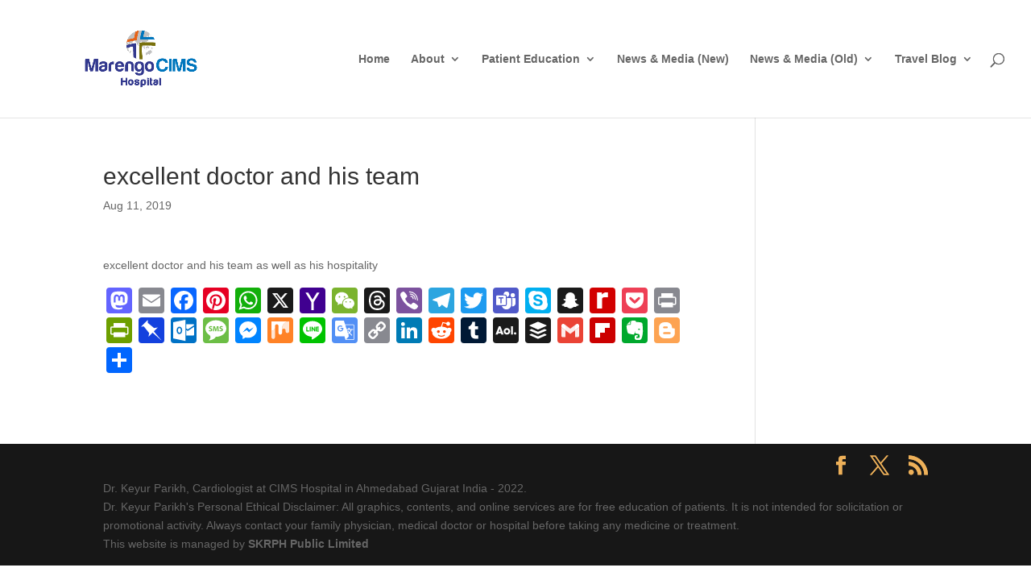

--- FILE ---
content_type: text/css
request_url: https://www.keyurparikh.com/wp-content/et-cache/954/et-divi-dynamic-954-late.css?ver=1765083376
body_size: 223
content:
@font-face{font-family:ETmodules;font-display:block;src:url(//www.keyurparikh.com/wp-content/themes/Divi/core/admin/fonts/modules/all/modules.eot);src:url(//www.keyurparikh.com/wp-content/themes/Divi/core/admin/fonts/modules/all/modules.eot?#iefix) format("embedded-opentype"),url(//www.keyurparikh.com/wp-content/themes/Divi/core/admin/fonts/modules/all/modules.woff) format("woff"),url(//www.keyurparikh.com/wp-content/themes/Divi/core/admin/fonts/modules/all/modules.ttf) format("truetype"),url(//www.keyurparikh.com/wp-content/themes/Divi/core/admin/fonts/modules/all/modules.svg#ETmodules) format("svg");font-weight:400;font-style:normal}

--- FILE ---
content_type: text/css
request_url: https://www.keyurparikh.com/wp-content/et-cache/954/et-divi-dynamic-954-late.css
body_size: 223
content:
@font-face{font-family:ETmodules;font-display:block;src:url(//www.keyurparikh.com/wp-content/themes/Divi/core/admin/fonts/modules/all/modules.eot);src:url(//www.keyurparikh.com/wp-content/themes/Divi/core/admin/fonts/modules/all/modules.eot?#iefix) format("embedded-opentype"),url(//www.keyurparikh.com/wp-content/themes/Divi/core/admin/fonts/modules/all/modules.woff) format("woff"),url(//www.keyurparikh.com/wp-content/themes/Divi/core/admin/fonts/modules/all/modules.ttf) format("truetype"),url(//www.keyurparikh.com/wp-content/themes/Divi/core/admin/fonts/modules/all/modules.svg#ETmodules) format("svg");font-weight:400;font-style:normal}